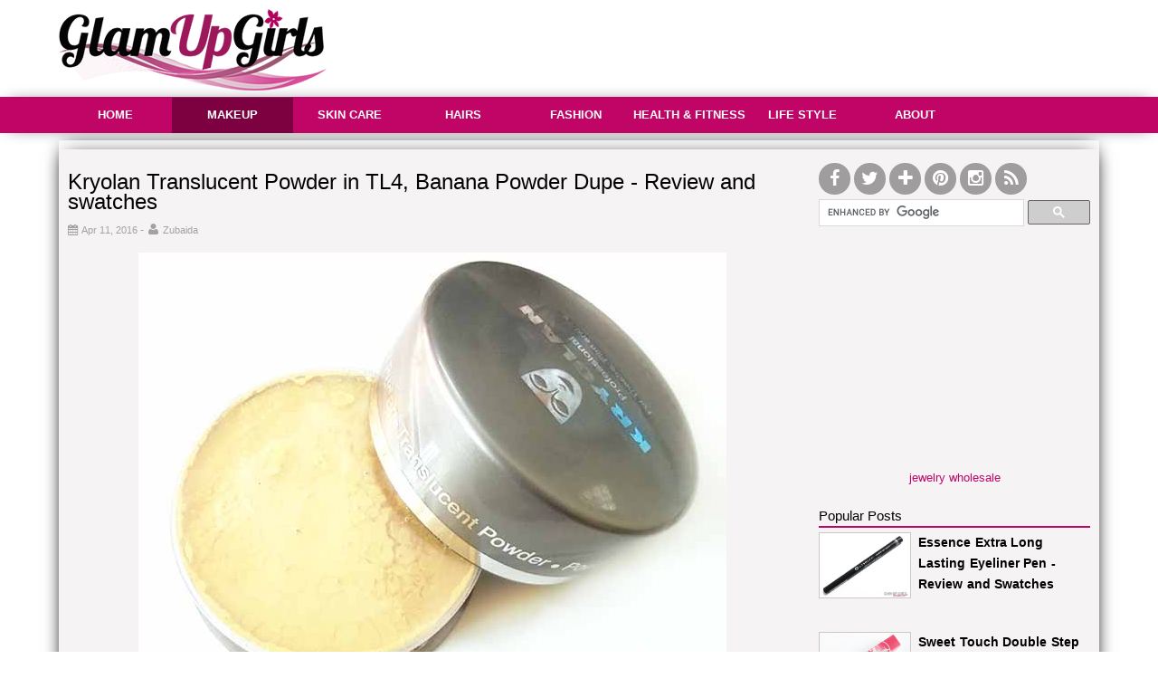

--- FILE ---
content_type: text/html; charset=UTF-8
request_url: https://www.glamupgirls.com/kryolan-translucent-powder-in-tl4-banana-powder-dupe-review.html
body_size: 11467
content:
<!DOCTYPE html>
<html>
<head>
<meta http-equiv="Content-Type" content="text/html; charset=utf-8" />
<meta name="viewport" content="width=device-width; initial-scale=1.0; maximum-scale=1.0; user-scalable=0;"/>
<!--[if lt IE 9]> 
<meta http-equiv="X-UA-Compatible" content="IE=edge,chrome=1">
<![endif]-->

<title>Kryolan Translucent Powder in TL4, Banana Powder Dupe - Review and swatches</title>

<link href="https://www.glamupgirls.com/favicon.ico" type="image/x-icon" rel="icon">
<link href="https://www.glamupgirls.com/favicon.ico" type="image/x-icon" rel="shortcut icon">
<link rel="canonical" href="https://www.glamupgirls.com/kryolan-translucent-powder-in-tl4-banana-powder-dupe-review.html">
<link href="https://www.glamupgirls.com/feeds/feed.xml" title="Kryolan Translucent Powder in TL4, Banana Powder Dupe - Review and swatches" type="application/atom+xml" rel="alternate">

<link rel="publisher" href="https://plus.google.com/+Glamupgirls/posts">

<meta name="description" content="                                                                                                                                                                                    Kryolan Translucent Powder in TL4 is paraben free dupe for Ben Nye Banana powders and it is perfect for highlighting, setting concealers and foundation.                                                                                                                                                                                                                                                                                                                                                                                                                                                                                                                                                                                                                                                                                                                                                                                                                      " />
<meta name="keywords" content="" />
<meta name="alexaVerifyID" content="l5iPOfx5KpiZAbAx68ibaTR8500"/>
<meta name="p:domain_verify" content="d1dc3f09dc312770cd54108f2a7cea2c"/>

<meta itemprop="name" content="Kryolan Translucent Powder in TL4, Banana Powder Dupe - Review and swatches">
<meta itemprop="description" content="                                                                                                                                                                                    Kryolan Translucent Powder in TL4 is paraben free dupe for Ben Nye Banana powders and it is perfect for highlighting, setting concealers and foundation.                                                                                                                                                                                                                                                                                                                                                                                                                                                                                                                                                                                                                                                                                                                                                                                                                      ">
<meta itemprop="image" content="https://www.glamupgirls.com/images/uploads/61f892b818161e704a6b5ae0bf304219.jpg"> 
<meta property="fb:admins" content="1329148505" />

<meta property="fb:app_id" content="1645509819070345" /> 
<meta property="og:type" content="article"/>
<meta property="og:url" content="https://www.glamupgirls.com/kryolan-translucent-powder-in-tl4-banana-powder-dupe-review.html" />
<meta property="og:site_name" content="Glam up Girls"/>
<meta property="og:description" content="                                                                                                                                                                                    Kryolan Translucent Powder in TL4 is paraben free dupe for Ben Nye Banana powders and it is perfect for highlighting, setting concealers and foundation.                                                                                                                                                                                                                                                                                                                                                                                                                                                                                                                                                                                                                                                                                                                                                                                                                      " />
<meta property="og:image" content="https://www.glamupgirls.com/images/uploads/61f892b818161e704a6b5ae0bf304219.jpg" />
<meta property="og:title" content="Kryolan Translucent Powder in TL4, Banana Powder Dupe - Review and swatches" />

<meta name="twitter:creator" data-page-subject="true" content="@GlamUpGirlsPk">
<meta name="twitter:card" content="summary_large_image">
<meta name="twitter:site" content="@GlamUpGirlsPk">
<meta name="twitter:title" content="Kryolan Translucent Powder in TL4, Banana Powder Dupe - Review and swatches">
<meta name="twitter:description" content="                                                                                                                                                                                    Kryolan Translucent Powder in TL4 is paraben free dupe for Ben Nye Banana powders and it is perfect for highlighting, setting concealers and foundation.                                                                                                                                                                                                                                                                                                                                                                                                                                                                                                                                                                                                                                                                                                                                                                                                                      ">
<meta name="twitter:image:src" content="https://www.glamupgirls.com/images/uploads/61f892b818161e704a6b5ae0bf304219.jpg">


<meta name="google-site-verification" content="tO2ZScib4tIB5d1IqApmcNSrXysRWYq0Hp-JUfWpHHA" />
<link rel="stylesheet" href="https://www.glamupgirls.com/css/font-awesome.min.css">
<link rel="stylesheet" href="https://www.glamupgirls.com/css/style.css" type="text/css" />
<link href="https://www.glamupgirls.com/css/meanmenu.css" rel="stylesheet" type="text/css" media="all" />
<link href="https://www.glamupgirls.com/css/style-responsive.css" rel="stylesheet" media="all" />
<!--[if IE 6]>
			<link rel="stylesheet" href="css/ie6.css" type="text/css" />
		<![endif]-->
<!--[if IE 7]>
			<link rel="stylesheet" href="css/ie7.css" type="text/css" />
		<![endif]-->
<script src="https://www.glamupgirls.com/js/jquery.min.js" type="text/javascript"></script>
<script type="text/javascript" src="https://www.glamupgirls.com/js/jquery.meanmenu.min.js"></script>
<script type="text/javascript" src="https://www.glamupgirls.com/js/glam.js"></script>
<script type="application/ld+json">
  {
    "@context": "https://schema.org",
    "@type": "Article",
    "url": "https://www.glamupgirls.com/"
  }
</script>
<script type="application/ld+json">
  {
    "@context": "http://schema.org",
    "@type": "Organization",
    "name": "ACME",
    "url": "http://www.glamupgirls.com/",
    "sameAs": [
      "https://web.facebook.com/glamupgirl/",
      "https://plus.google.com/+Glamupgirls/posts",
      "https://twitter.com/GlamUpGirlsPk"
    ]
  }
</script>
<link rel="stylesheet" type="text/css" href="https://www.glamupgirls.com/css/elastislide.css" />
<link rel="stylesheet" type="text/css" href="https://www.glamupgirls.com/css/custom.css" />
<script src="https://www.glamupgirls.com/js/modernizr.custom.17475.js"></script>
<script type="text/javascript" src="https://www.glamupgirls.com/js/jquerypp.custom.js"></script> 
<script type="text/javascript" src="https://www.glamupgirls.com/js/jquery.elastislide.js"></script>
<script type="text/javascript" 	src="https://www.glamupgirls.com/js/sticky.js"></script>
<script async src="https://pagead2.googlesyndication.com/pagead/js/adsbygoogle.js"></script>
<script>
     (adsbygoogle = window.adsbygoogle || []).push({
          google_ad_client: "ca-pub-6259702146594221",
          enable_page_level_ads: true
     });
</script></head>
<body>
<div id="fb-root"></div>
<script>
  window.fbAsyncInit = function() {
    FB.init({
      appId      : '1645509819070345',
      xfbml      : true,
      version    : 'v2.5'
    });
  };

  (function(d, s, id){
     var js, fjs = d.getElementsByTagName(s)[0];
     if (d.getElementById(id)) {return;}
     js = d.createElement(s); js.id = id;
     js.src = "//connect.facebook.net/en_US/sdk.js";
     fjs.parentNode.insertBefore(js, fjs);
   }(document, 'script', 'facebook-jssdk'));
</script>
 
<header id="header">
  <div class="topwrapper">
    <div class="container">
      <div class="logo"><a class="logo" href="https://www.glamupgirls.com"><img src="https://www.glamupgirls.com/images/2d395218f5f5aa03b34a59671a82c7c7.png" alt=""/></a></div>
      <div class="addhead"><script async src="//pagead2.googlesyndication.com/pagead/js/adsbygoogle.js"></script>
<!-- header banner -->
<ins class="adsbygoogle"
     style="display:inline-block;width:728px;height:90px"
     data-ad-client="ca-pub-6259702146594221"
     data-ad-slot="6173928996"></ins>
<script>
(adsbygoogle = window.adsbygoogle || []).push({});
</script>

<script>var clicky_site_ids = clicky_site_ids || []; clicky_site_ids.push(101268638);</script>
<script async src="//static.getclicky.com/js"></script>
</div>
    </div>
  </div>
  <div id="menu-container">
  <div id="fixnav" class="navwrapper">
    <div class="container">
      <nav id="menu">
        <ul class="menunav">
          <li ><a href="https://www.glamupgirls.com" >HOME</a></li>
                    <li  class="selected" ><a  href="https://www.glamupgirls.com/makeup.html" >
            MAKEUP            </a>
                        <ul>
                                <li><a href="https://www.glamupgirls.com/category/face">
                  FACE                  </a></li>
                                <li><a href="https://www.glamupgirls.com/category/eyes">
                  EYES                  </a></li>
                                <li><a href="https://www.glamupgirls.com/category/lips">
                  LIPS                  </a></li>
                                <li><a href="https://www.glamupgirls.com/category/nails">
                  NAILS                  </a></li>
                                <li><a href="https://www.glamupgirls.com/category/makeup tools">
                  MAKEUP TOOLS                  </a></li>
                              </ul>
                            </li>
                    <li ><a  href="https://www.glamupgirls.com/skincare.html" >
            SKIN CARE            </a>
                        <ul>
                                <li><a href="https://www.glamupgirls.com/category/face care">
                  FACE CARE                  </a></li>
                                <li><a href="https://www.glamupgirls.com/category/body care">
                  BODY CARE                  </a></li>
                                <li><a href="https://www.glamupgirls.com/category/hands & foot">
                  HANDS & FOOT                  </a></li>
                                <li><a href="https://www.glamupgirls.com/category/lip care">
                  LIP CARE                  </a></li>
                                <li><a href="https://www.glamupgirls.com/category/eye care">
                  EYE CARE                  </a></li>
                                <li><a href="https://www.glamupgirls.com/category/tools">
                  TOOLS                  </a></li>
                              </ul>
                            </li>
                    <li ><a  href="https://www.glamupgirls.com/hairs.html" >
            HAIRS            </a>
                          </li>
                    <li ><a  href="https://www.glamupgirls.com/fashion.html" >
            FASHION            </a>
                        <ul>
                                <li><a href="https://www.glamupgirls.com/category/fragrance">
                  FRAGRANCE                  </a></li>
                              </ul>
                            </li>
                    <li ><a  href="https://www.glamupgirls.com/health-fitness.html" >
            HEALTH & FITNESS            </a>
                        <ul>
                                <li><a href="https://www.glamupgirls.com/category/recipes">
                  RECIPES                  </a></li>
                                <li><a href="https://www.glamupgirls.com/category/workouts">
                  WORKOUTS                  </a></li>
                                <li><a href="https://www.glamupgirls.com/category/physical">
                  PHYSICAL                  </a></li>
                                <li><a href="https://www.glamupgirls.com/category/mental">
                  MENTAL                  </a></li>
                              </ul>
                            </li>
                    <li ><a  href="https://www.glamupgirls.com/life-style.html" >
            LIFE STYLE            </a>
                          </li>
                    <li><a href="https://www.glamupgirls.com/about-us.html">ABOUT</a>
           <ul>
              <li><a href="https://www.glamupgirls.com/contact-us.html">CONTACT US</a></li>
              <li><a href="https://www.glamupgirls.com/disclosure-policy.html"> DISCLOUSRE POLICEY</a></li>
              <li><a href="https://www.glamupgirls.com/company-pr.html">COMPANY/PR</a></li>
              <li><a href="https://www.glamupgirls.com/advertise-with-us.html">ADVERTISE</a></li>
              <li><a href="https://www.glamupgirls.com/guest-blogging.html">GUEST BLOGGING</a></li>
        
            </ul>
            </li>
        </ul>
      </nav>
    </div>
  </div>
  </div>
</header><div class="main">
  <div class="wrappernew">
      <div class="wrapper">
    <div class="leftside">
            <div class="blog">
        <div class="postbody" itemscope itemtype="http://schema.org/BlogPosting">
          <div class="titlehead">
            <h1 itemprop="name" style="margin-top:15px">
              Kryolan Translucent Powder in TL4, Banana Powder Dupe - Review and swatches            </h1>
            <div class="stats">
              <div class="date"><i class="fa fa-calendar"></i><span>
                <meta itemprop="datePublished" content="2016-04-11">
                Apr 11, 2016                </span> - <i style="margin-left:2px; font-size:14px;" class="fa fa-user"></i><span > <a class="commentCount" href="https://www.glamupgirls.com/author/zubaida">
                Zubaida                </a> </span></div>
            </div>
          </div>
          <div class="postbodyimg"><img itemprop="image" src="https://www.glamupgirls.com/images/uploads/61f892b818161e704a6b5ae0bf304219.jpg" class="blogimg" alt="Kryolan Translucent Powder in TL4, Banana Powder Dupe - Review and swatches " /></div>
          <div class="postbdytxt" itemprop="articleBody">
            Translucent powders are one important product in makeup routine for so long, specially if you have oily skin or live in environment which is hot most of the year like ours. These powders in pure white color were most famous for setting the make up but the biggest down side of that was giving white cast in flash lights. I do not need to blab over how famous the Ben Nye Banana powder is, as it is savior for warm skin tones for high lighting and setting concealers and foundation but getting your hands on that powder is so difficult particularly in Asia. I was curious to try that and happened to find a best dupe i could have and that is Kryolan Translucent Powder in TL4.
<div><a href="/images/uploads/1189b3b5661d077ee36d52c999e32a5b.jpg"><img class="blogimg" style="display: block; margin-left: auto; margin-right: auto;" src="/images/uploads/1189b3b5661d077ee36d52c999e32a5b.jpg" alt="Kryolan Translucent Powder in TL4 is dupe for  Ben Naye Banana Powder" /></a><strong>Product description</strong></div>
Contains rice starch which assures great absorption and enhances the durability of make-up on the skin. <br />
<div style="text-align: center;"><a href="/images/uploads/4307158f2f05628c6af54ec95f854dd3.jpg"><img class="blogimg" style="display: block; margin-left: auto; margin-right: auto;" src="/images/uploads/4307158f2f05628c6af54ec95f854dd3.jpg" alt="All shades from Kryolan Translucent Powder" width="676" height="306" /></a><em>Shades from Kryolan Translucent Powder range</em></div>
<div style="text-align: center;"><a href="/images/uploads/19110e885fba6816160b13ffe0e44fef.jpg"><img class="blogimg" style="display: block; margin-left: auto; margin-right: auto;" src="/images/uploads/19110e885fba6816160b13ffe0e44fef.jpg" alt="Kryolan Translucent Powder in TL4 is dupe for  Ben Naye Banana Powder" /></a><em>Kryolan Translucent Powder in TL4</em><br /><a href="/images/uploads/66fa40c5e68b59762e287312961467cc.jpg"><img class="blogimg" style="display: block; margin-left: auto; margin-right: auto;" src="/images/uploads/66fa40c5e68b59762e287312961467cc.jpg" alt="Kryolan Translucent Powder in TL4" /></a><em>Kryolan Translucent Powder in TL4</em><br /><a href="/images/uploads/43ea4b140e4a5d8389fc21b7de0a4c26.jpg"><img class="blogimg" src="/images/uploads/43ea4b140e4a5d8389fc21b7de0a4c26.jpg" alt="Kryolan Translucent Powder in TL4 swatch" /></a></div>
<strong>My Thoughts</strong><br />Kryolan brand is also famous for professional makeup for Theater, Film and TV like Ben Nye so you can expect the similarity in quality but good thing is Kryolan one do not have <strong>parabens</strong> like Ben Nye. I cannot compare both products as i do not have the Ben Nye one.<br /><br />This powder comes in typical Kryolan plastic jar which is not sturdy and feels flimsy. The 60g powder is covered with transparent plastic lid with small holes to dispense the product out. At first the holes are also protected by white foil which you need to peel before use. I would suggest be careful while you open the jar and open it on the paper from where you can collect the powder again as it might get messy at first.<br /><br />The powder is very finely mild and have light yellow color which is perfect for warmer skin tone or when you need warm based higlighting. The texture is super soft and blends like a charm. Its silky texture doesn't make skin dry but you better prep you skin before applying it because it might cling to dry patches if you have any. It have Talc so it keeps the skin shine free for longer but i have yet to try it in hot summers so lets hope for the best but my already experience with Kryolan translucent suggests that you only have to touch up for one or two times in whole day on oily skin. The one more good thing about this powder is it provide more natural matte finish then other ones which gives a flat matte finish.<br /><br /><strong>Uses of Yellow translucent powder</strong><br />
<ul>
<li>Use it for setting under eye concealer without creasing</li>
<li>As highlighter on T-zone</li>
<li>Used for baking the face</li>
<li>Neutralize the dark/purple tone</li>
<li>Keep face matte for longer</li>
</ul>
My favorite use for this powder is to set under eye concealer. The yellow color brightens the under eye area beautifully which looks more natural. However use it with light hand and do not layer it up which might give you a cakey look. I prefer the contour brush from Real Technique for this purpose. It does make concealer long lasting and prevent them from creasing. On concealer free days it will diffuse the darkness and brighten up the under eyes. It is also perfect powder to set <a href="/kryolan-tv-paint-stick.html" target="_blank">Kryolan TV paint Stick</a> When you need minimal make up look you can also just dust this powder on face and be ready. <br /> <br />On the other hand it is perfect for baking and highlighting. For highlighting use it under eyes and in the T-zone. For baking apply it heavily under eyes and under the cheek area with beauty blender and do your other makeup. Once you are done with your makeup dust away the excessive powder with big powder brush.<br /><br />Overall if you are looking for yellow color loose powder Kryolan Translucent Powder in TL4 is one great choice if you want paraben free powder.<br /><br /><strong>New Favorite: <a href="/coty-airspun-loose-face-powder-review.html" target="_blank">Coty Airspun Loose Face Powder</a></strong> <br /><br /><strong>In Favor</strong><br />
<ul>
<li>Finely milled texture</li>
<li>Blends smoothly</li>
<li>Perfect setting powder for warm skin tones</li>
<li>Perfect for warm based highlighting</li>
<li>Makes the concealers and foundation long lasting</li>
<li>Prevent the concealers from creasing</li>
<li>Provide more natural matte finish</li>
<li>A little amount is needed</li>
<li>Keep skin shine free for longer</li>
<li>Paraben free unlike Ben Nye</li>
</ul>
<strong>Not in Favor</strong><br />
<ul>
<li>Packaging is not up to mark</li>
<li>Dry skin need to prep properly before application</li>
<li>Expensive</li>
</ul>
<div style="text-align: center;"><strong>My Rating</strong></div>
<div style="text-align: center;"><strong><img src="/images/rating4.png" alt="" width="242" height="94" /></strong></div>
<div style="text-align: center;"><strong>4/5</strong></div>
<a href="https://rstyle.me/+dfccSAQz1yLuiCX3mQNoyQ" rel="nofollow" target="_blank">Kryolan Translucent Powder</a> is priced $15.97 for 60g.          </div>
          <div style="text-align:center"><a href="https://www.pinterest.com/pin/ /" data-pin-do="embedPin"> </a></div>
        </div>
        <div class="sharesocial"> <a class="fa fa-facebook fa-2x" onclick="_gaq.push(['_trackEvent', 'Share Button', 'Facebook']);" target="_blank" href="http://www.facebook.com/sharer/sharer.php?u=https://www.glamupgirls.com/kryolan-translucent-powder-in-tl4-banana-powder-dupe-review.html&title=Kryolan Translucent Powder in TL4, Banana Powder Dupe - Review and swatches"></a> <a class="fa fa-twitter fa-2x" onclick="_gaq.push(['_trackEvent', 'Share Button', 'Twitter']);" target="_blank" href="http://twitter.com/intent/tweet?status=Kryolan Translucent Powder in TL4, Banana Powder Dupe - Review and swatches+https://www.glamupgirls.com/kryolan-translucent-powder-in-tl4-banana-powder-dupe-review.html"> </a> </div>
      </div>
    </div>
    <div class="rightside">
  <div class="sidebar">
    <div class="social">
            <a href="https://www.facebook.com/glamupgirl" title="facebook" target="_blank" class="fa fa-facebook fa-2x"></a>
            <a href="https://twitter.com/GlamUpGirlsPk" title="Twitter" target="_blank" class="fa fa-twitter fa-2x"></a>
            <a href="https://www.bloglovin.com/blog/12793421" title="Bloglovin" target="_blank" class="fa fa-plus fa-2x"></a>
            <a href="https://www.pinterest.com/GlamUpGirl/" title="Pinterest" target="_blank" class="fa fa-pinterest fa-2x"></a>
            <a href="https://instagram.com/glamupgirls" title="Instagram" target="_blank" class="fa fa-instagram fa-2x"></a>
            <a href="https://www.glamupgirls.com/feeds/feed.xml" title="RSS" target="_blank" class="fa fa-rss fa-2x"></a>
          </div>
  </div>
    <div class="googleSearch">
 <script>
  (function() {
    var cx = '000747241123192915946:9n_8fdfo9bc';
    var gcse = document.createElement('script');
    gcse.type = 'text/javascript';
    gcse.async = true;
    gcse.src = (document.location.protocol == 'https:' ? 'https:' : 'http:') +
        '//cse.google.com/cse.js?cx=' + cx;
    var s = document.getElementsByTagName('script')[0];
    s.parentNode.insertBefore(gcse, s);
  })();
</script>
<gcse:searchbox-only></gcse:searchbox-only>
  </div>
  <div class="addblock">
    <div class="postcat">

<script async src="//pagead2.googlesyndication.com/pagead/js/adsbygoogle.js"></script>
<!-- Right-rectangle 300x250 -->
<ins class="adsbygoogle"
     style="display:inline-block;width:300px;height:250px"
     data-ad-client="ca-pub-6259702146594221"
     data-ad-slot="4348785398"></ins>
<script>
(adsbygoogle = window.adsbygoogle || []).push({});
</script>
<br />

<a href="https://www.jewenoir.com">jewelry wholesale</a>
<br />


    </div>
  </div>

 

  <div class="addblock">
    
  </div>
 
 
 
  <div class="sidebar">
    <div class="postimp">
      <h3>Popular Posts</h3>
             <div class="feat">
        <div class="featImg"><img src="https://www.glamupgirls.com/images/uploads/0575a14ef63fdca7df52ea893ec78a84.jpg" alt="Essence Extra Long Lasting Eyeliner Pen - Review and Swatches" class="piccr" /></div>
        <div class="featTitle"><a href="https://www.glamupgirls.com/essence-eyeliner-pen.html">
          Essence Extra Long Lasting Eyeliner Pen - Review and Swatches          </a></div>
      </div>
            <div class="feat">
        <div class="featImg"><img src="https://www.glamupgirls.com/images/uploads/bde66367f3de89ad8da61e5b39328881.jpg" alt="Sweet Touch Double Step Volume Mascara - Review" class="piccr" /></div>
        <div class="featTitle"><a href="https://www.glamupgirls.com/sweet-touch-double-step-volume-mascara-review.html">
          Sweet Touch Double Step Volume Mascara - Review          </a></div>
      </div>
            <div class="feat">
        <div class="featImg"><img src="https://www.glamupgirls.com/images/uploads/5bd5250b7c7b13b9ae9a62b2f241c1e4.jpg" alt="Rimmel Stay Matte Long Lasting Pressed Powder in Transparent - Review" class="piccr" /></div>
        <div class="featTitle"><a href="https://www.glamupgirls.com/rimmel-stay-matte-long-lasting-pressed-powder.html">
          Rimmel Stay Matte Long Lasting Pressed Powder in Transparent - Review          </a></div>
      </div>
            <div class="feat">
        <div class="featImg"><img src="https://www.glamupgirls.com/images/uploads/4c1dac90ff4243263de6506a7e19257c.jpg" alt="Luscious Brow Luxe Designer Pencil in 03 - Review" class="piccr" /></div>
        <div class="featTitle"><a href="https://www.glamupgirls.com/luscious-brow-luxe-designer-pencil-in-03-review.html">
          Luscious Brow Luxe Designer Pencil in 03 - Review          </a></div>
      </div>
            <div class="feat">
        <div class="featImg"><img src="https://www.glamupgirls.com/images/uploads/44f447743db0bb08349318955e98f8b2.jpg" alt="BH Cosmetics Spotlight Highlight Palette - Review and Swatches" class="piccr" /></div>
        <div class="featTitle"><a href="https://www.glamupgirls.com/bh-cosmetics-spotlight-highlight-palette-review-swatches.html">
          BH Cosmetics Spotlight Highlight Palette - Review and Swatches          </a></div>
      </div>
            <div class="feat">
        <div class="featImg"><img src="https://www.glamupgirls.com/images/uploads/b46dbb992763522e757a6acd75acb0d6.jpg" alt="Wella Pro Series Moisture Shampoo and Conditioner - Review" class="piccr" /></div>
        <div class="featTitle"><a href="https://www.glamupgirls.com/wella-pro-series-moisture-shampoo-conditioner-review.html">
          Wella Pro Series Moisture Shampoo and Conditioner - Review          </a></div>
      </div>
            <div class="feat">
        <div class="featImg"><img src="https://www.glamupgirls.com/images/uploads/460586926181f6d4d5152ad300d968a9.jpg" alt="Pantene Pro-V Coloured Hair Instant Protection and Shine Spray - Review" class="piccr" /></div>
        <div class="featTitle"><a href="https://www.glamupgirls.com/pantene-pro-v-coloured-hair-instant-protection-and-shine-spray.html">
          Pantene Pro-V Coloured Hair Instant Protection and Shine Spray - Review          </a></div>
      </div>
            <div class="feat">
        <div class="featImg"><img src="https://www.glamupgirls.com/images/uploads/c783a5682f9b0b7dd7b2228b546ca744.jpg" alt="ColourPop Alexis Ren Pressed Powder Face Duo in Topaz - Review and Swatches" class="piccr" /></div>
        <div class="featTitle"><a href="https://www.glamupgirls.com/colourpop-alexis-ren-pressed-powder-face-duo-in-topaz-review-swatches.html">
          ColourPop Alexis Ren Pressed Powder Face Duo in Topaz - Review and Swatches          </a></div>
      </div>
            <div class="feat">
        <div class="featImg"><img src="https://www.glamupgirls.com/images/uploads/c98886a5d174974abe8f47beb274cf41.jpg" alt="Kiko Milano Water Eyeshadow in 208, 215 and 218 - Review and Swatches" class="piccr" /></div>
        <div class="featTitle"><a href="https://www.glamupgirls.com/kiko-milano-water-eyeshadow-in-208-215-218-review-swatches.html">
          Kiko Milano Water Eyeshadow in 208, 215 and 218 - Review and Swatches          </a></div>
      </div>
            <div class="feat">
        <div class="featImg"><img src="https://www.glamupgirls.com/images/uploads/4e02dd51beb5c41cb2f7c4355e01d8c8.jpg" alt="Milani Gilded Desires Eye and Face Palette - Review and Swatches" class="piccr" /></div>
        <div class="featTitle"><a href="https://www.glamupgirls.com/milani-gilded-desires-eye-and-face-palette-review-and-swatches.html">
          Milani Gilded Desires Eye and Face Palette - Review and Swatches          </a></div>
      </div>
            <div class="feat">
        <div class="featImg"><img src="https://www.glamupgirls.com/images/uploads/0d69aa98eb6db7d4bce9d44b72fcfa6c.jpg" alt="Milani Conceal + Perfect 2-In-1 Foundation + Concealer - Review and Swatches" class="piccr" /></div>
        <div class="featTitle"><a href="https://www.glamupgirls.com/milani-conceal-perfect-2-in-1-foundation-concealer-review-swatches.html">
          Milani Conceal + Perfect 2-In-1 Foundation + Concealer - Review and Swatches          </a></div>
      </div>
            <div class="feat">
        <div class="featImg"><img src="https://www.glamupgirls.com/images/uploads/c6af48c661f47b8f4ea9fdf386166222.jpg" alt="Laneige Water Sleeping Mask and Lip Sleeping Mask - Review" class="piccr" /></div>
        <div class="featTitle"><a href="https://www.glamupgirls.com/laneige-water-sleeping-mask-lip-sleeping-mask-review.html">
          Laneige Water Sleeping Mask and Lip Sleeping Mask - Review          </a></div>
      </div>
            <div class="feat">
        <div class="featImg"><img src="https://www.glamupgirls.com/images/uploads/6ec3e444f53e36b32fa9092bac1f769e.jpg" alt="Essence Eye and Face Palette in Glow For It - Review and Swatches" class="piccr" /></div>
        <div class="featTitle"><a href="https://www.glamupgirls.com/essence-eye-and-face-palette-in-glow-for-it-review-swatches.html">
          Essence Eye and Face Palette in Glow For It - Review and Swatches          </a></div>
      </div>
            <div class="feat">
        <div class="featImg"><img src="https://www.glamupgirls.com/images/uploads/5cf743072861d11723fc8dbd33e66c7d.jpg" alt="Hollywood Style Extreme Dry Skin Toner - Review" class="piccr" /></div>
        <div class="featTitle"><a href="https://www.glamupgirls.com/hollywood-style-extreme-dry-skin-toner-review.html">
          Hollywood Style Extreme Dry Skin Toner - Review          </a></div>
      </div>
            <div class="feat">
        <div class="featImg"><img src="https://www.glamupgirls.com/images/uploads/fce580554eb1cc69f4686b1a79031c69.jpg" alt="Makeup Revolution Protection Palette in Light/Medium - Review and Swatches" class="piccr" /></div>
        <div class="featTitle"><a href="https://www.glamupgirls.com/makeup-revolution-protection-palette-in-light/medium.html">
          Makeup Revolution Protection Palette in Light/Medium - Review and Swatches          </a></div>
      </div>
            
    </div>

  </div>

  <div class="addblock">
    <div class="postcat">
      <!--  

<a target="_blank"  title="Stylish prom dresses collection" href=" " ><img alt="Check out latest prom dresses on Sherry.london" src="http://www.sherry.london/images/blog/sherry-london-2017.jpg"></a> -->





      <script async src="//pagead2.googlesyndication.com/pagead/js/adsbygoogle.js"></script>
<!-- Large Skyscrapper -->
<ins class="adsbygoogle"
     style="display:inline-block;width:300px;height:600px"
     data-ad-client="ca-pub-6259702146594221"
     data-ad-slot="7790990194"></ins>
<script>
(adsbygoogle = window.adsbygoogle || []).push({});
</script> 

<!-- <script type="text/javascript">
	atOptions = {
		'key' : 'ff4393be5d940e61c0de6d8567c1e333',
		'format' : 'iframe',
		'height' : 600,
		'width' : 160,
		'params' : {}
	};
	document.write('<scr' + 'ipt type="text/javascript" src="http' + (location.protocol === 'https:' ? 's' : '') + '://www.hiprofitnetworks.com/ff4393be5d940e61c0de6d8567c1e333/invoke.js"></scr' + 'ipt>');
</script>-->

<!--
<a target="_blank" href="https://www.dresshead.com/c/lingerie/ "><img  src="/images/uploads/17044d1f532e326b2f677330724eab6b.jpg" width="250px" alt="" /></a>

<a href="http://wishtrend.com/?a_aid=zubaida&a_aid=zubaida&a_bid=083587d2" rel="nofollow" target="_blank"><img src="//affiliate.wishtrend.com/accounts/default1/vubqo7yu/083587d2.jpg" alt="" title="" width="200" height="300" /></a><img style="border:0" src="http://affiliate.wishtrend.com/scripts/vuiqo7yu?a_aid=zubaida&a_bid=083587d2" width="1" height="1" alt="" />-->    </div>
    <div class="pageviews">
      <!--
<div class"endo">
<style>.form-container{font-family:Inter,sans-serif;box-sizing:border-box;max-width:450px;border-radius:7px;padding:4rem 0;margin:0 auto} .form-header .logo{max-width:100%; max-height:300px} form{margin-top:10px;margin-bottom:40px}.form-group{padding:11px 0}.form-group h1,.form-group h2,.form-group h3{color:#4a4a4a;font-weight:500;margin:0}.form-group label{color:#4a4a4a;font-size:15px;display:block;margin-bottom:4px}.form-group>p{color:#4a4a4a;font-size:15px;margin:0}.form-group input[type=date],.form-group input[type=datetime-local],.form-group input[type=email],.form-group input[type=number],.form-group input[type=text],.form-group select{border:1px solid #4a4a4a;box-shadow:inset 0 1px 1px #e2e2e2;padding:.4rem .65rem;width:100%;font-size:15px;border-radius:4px;box-sizing:border-box}.form-group input[type=date]:focus,.form-group input[type=datetime-local]:focus,.form-group input[type=email]:focus,.form-group input[type=number]:focus,.form-group input[type=text]:focus,.form-group select:focus{outline:0}.form-group input[type=date]::placeholder,.form-group input[type=datetime-local]::placeholder,.form-group input[type=email]::placeholder,.form-group input[type=number]::placeholder,.form-group input[type=text]::placeholder,.form-group select::placeholder{font-style:italic}.form-group input[type=date],.form-group input[type=datetime-local]{padding:.25rem .6rem}.form-group select{height:2.05rem;width:100%;background-color:transparent;cursor:pointer}.form-group button{margin-top:10px;background-color:#4a4a4a;font-weight:500;font-size:15px;color:#fff;padding:.85rem;min-width:9rem;border-radius:5px;border:none;cursor:pointer}.form-group button:focus{outline:0}.fb-text input[type=checkbox]{margin-right:12px;font-size:3em;margin-left:0;margin-top:.5rem;margin-bottom:5px}.checkbox-group,.radio-group{margin-top:.8em}.fb-checkbox,.fb-radio{margin-bottom:10px}.fb-checkbox input[type=checkbox],.fb-checkbox input[type=radio],.fb-radio input[type=checkbox],.fb-radio input[type=radio]{margin-right:12px;font-size:3em;margin-left:0;margin-top:0}.fb-checkbox label,.fb-radio label{display:inline-block;margin:0}.fb-checkbox:first-child,.fb-radio:first-child{margin-top:10px}.fb-checkbox:last-child,.fb-radio:last-child{margin-bottom:3px}</style>
<div class="form-container">
	<div class="form-header">
		<img class="logo" src="https://s3.amazonaws.com/cm-persona-data-prod/oneXImg_1340386_logo.png" onerror="this.style.display="none"">
	</div>
	<form novalidate="" accept-charset="UTF-8" method="post" action="https://link.mail.tailwindapp.com/ngs/1340386/D5M97MNOPOEzdzxhjqST/embedded">
		<div class="form-group fb-header">
			<h1>Subscribe</h1>
		</div>
		<div class="form-group fb-text">
			<label>Email</label>
			<input type="email" name="email">
		</div>
		<div class="form-group fb-button">
			<button type="submit">Subscribe</button>
		</div>
	</form>
</div>

</div>-->

    </div>
  </div>
</div>
  </div>
         <div class="post4sec" style="padding: 10px;">
          <div class="postmain" style="border: 1px solid #d0cdcd; margin: 10px 5px 20px 5px"> <a href="https://www.glamupgirls.com/eyelash-lamination-lash-lift-service-in-dubai-lasting-beauty-and-care.html">
        <div class="blogImgnew"><img src="https://www.glamupgirls.com/images/uploads/1dc108dd85a91e19329a3a8d1702e3e2.jpg 
" alt="Eyelash Lamination: Lash Lift Service in Dubai - Lasting Beauty and Care" width="125px" ></div>
        </a>
        <div class="titlehead">
                                  <div  class="catspan"><a href="https://www.glamupgirls.com/category/makeup" >
                  MAKEUP                  </a></div>
                                  <h2 itemprop="name"><a href="https://www.glamupgirls.com/eyelash-lamination-lash-lift-service-in-dubai-lasting-beauty-and-care.html">
                  Eyelash Lamination: Lash Lift Service in Dubai - Lasting Beauty and Care                  </a></h2>
                <div class="postdetail">
                  <p itemprop="description">
                    Eyelash lamination, commonly known as a lash lift, is a popular beauty treatment that enhances th...                  </p>
                </div>
              </div>
      </div>
            <div class="postmain" style="border: 1px solid #d0cdcd; margin: 10px 5px 20px 5px"> <a href="https://www.glamupgirls.com/top-10-makeup-products.html">
        <div class="blogImgnew"><img src="https://www.glamupgirls.com/images/uploads/94a4d76ae7813966218fcf6a7c4b7d5d.jpg 
" alt="10 Best Makeup Products of 2024 After Trying Tons of Them" width="125px" ></div>
        </a>
        <div class="titlehead">
                                  <div  class="catspan"><a href="https://www.glamupgirls.com/category/makeup" >
                  MAKEUP                  </a></div>
                                  <h2 itemprop="name"><a href="https://www.glamupgirls.com/top-10-makeup-products.html">
                  10 Best Makeup Products of 2024 After Trying Tons of Them                  </a></h2>
                <div class="postdetail">
                  <p itemprop="description">
                    I have tried so many makeup products over the years and some have remained my favorite for so long.                  </p>
                </div>
              </div>
      </div>
            <div class="postmain" style="border: 1px solid #d0cdcd; margin: 10px 5px 20px 5px"> <a href="https://www.glamupgirls.com/elevate-your-lash-game-with-lash-flashs-dark-chocolate-eyelashes.html">
        <div class="blogImgnew"><img src="https://www.glamupgirls.com/images/uploads/54e1d687d475fe09edcb602ddb2fb987.jpg 
" alt="Elevate Your Lash Game with Lash Flash’s Dark Chocolate Eyelashes " width="125px" ></div>
        </a>
        <div class="titlehead">
                                  <div  class="catspan"><a href="https://www.glamupgirls.com/category/makeup" >
                  MAKEUP                  </a></div>
                                  <h2 itemprop="name"><a href="https://www.glamupgirls.com/elevate-your-lash-game-with-lash-flashs-dark-chocolate-eyelashes.html">
                  Elevate Your Lash Game with Lash Flash’s Dark Chocolate Eyelashes                   </a></h2>
                <div class="postdetail">
                  <p itemprop="description">
                    Eyelash extensions have become an essential beauty trend, and finding the right lash type to comp...                  </p>
                </div>
              </div>
      </div>
            <div class="postmain" style="border: 1px solid #d0cdcd; margin: 10px 5px 20px 5px"> <a href="https://www.glamupgirls.com/why-lash-flashs-more-28-lines-brunette-eyelashes-are-a-top-choice.html">
        <div class="blogImgnew"><img src="https://www.glamupgirls.com/images/uploads/5d01a2014d61e87abd5a8fc7a066953e.jpg 
" alt="Why Lash Flash’s More 28 Lines Brunette Eyelashes Are a Top Choice " width="125px" ></div>
        </a>
        <div class="titlehead">
                                  <div  class="catspan"><a href="https://www.glamupgirls.com/category/makeup" >
                  MAKEUP                  </a></div>
                                  <h2 itemprop="name"><a href="https://www.glamupgirls.com/why-lash-flashs-more-28-lines-brunette-eyelashes-are-a-top-choice.html">
                  Why Lash Flash’s More 28 Lines Brunette Eyelashes Are a Top Choice                   </a></h2>
                <div class="postdetail">
                  <p itemprop="description">
                    In the world of eyelash extensions, finding high-quality, versatile lashes is essential for creat...                  </p>
                </div>
              </div>
      </div>
            <div class="postmain" style="border: 1px solid #d0cdcd; margin: 10px 5px 20px 5px"> <a href="https://www.glamupgirls.com/natasha-denona-i-need-a-nude-eyeshadow-palette-review-swatches.html">
        <div class="blogImgnew"><img src="https://www.glamupgirls.com/images/uploads/9344bd2d3bc82f25968732a13a2bbf6a.jpg 
" alt="Natasha Denona I Need a Nude Eyeshadow Palette - Review and Swatches" width="125px" ></div>
        </a>
        <div class="titlehead">
                                  <div  class="catspan"><a href="https://www.glamupgirls.com/category/makeup" >
                  MAKEUP                  </a></div>
                                  <h2 itemprop="name"><a href="https://www.glamupgirls.com/natasha-denona-i-need-a-nude-eyeshadow-palette-review-swatches.html">
                  Natasha Denona I Need a Nude Eyeshadow Palette - Review and Swatches                  </a></h2>
                <div class="postdetail">
                  <p itemprop="description">
                    When it comes to creating luxurious, high-quality eyeshadow palettes,                   </p>
                </div>
              </div>
      </div>
            <div class="postmain" style="border: 1px solid #d0cdcd; margin: 10px 5px 20px 5px"> <a href="https://www.glamupgirls.com/experimenting-with-unique-eye-makeup-styles-using-kajal.html">
        <div class="blogImgnew"><img src="https://www.glamupgirls.com/images/uploads/992d9dd3b738b5173f16d3c26e150dce.jpg 
" alt="Experimenting with Unique Eye Makeup Styles Using Kajal" width="125px" ></div>
        </a>
        <div class="titlehead">
                                  <div  class="catspan"><a href="https://www.glamupgirls.com/category/makeup" >
                  MAKEUP                  </a></div>
                                  <h2 itemprop="name"><a href="https://www.glamupgirls.com/experimenting-with-unique-eye-makeup-styles-using-kajal.html">
                  Experimenting with Unique Eye Makeup Styles Using Kajal                  </a></h2>
                <div class="postdetail">
                  <p itemprop="description">
                    Your regular kajal in the bag can do much more than just a stroke of kajal that you wear every ti...                  </p>
                </div>
              </div>
      </div>
            <div class="postmain" style="border: 1px solid #d0cdcd; margin: 10px 5px 20px 5px"> <a href="https://www.glamupgirls.com/valentines-day-makeup-looks-to-steal-hearts/">
        <div class="blogImgnew"><img src="https://www.glamupgirls.com/images/uploads/5d663cd240ba3c95a6d354860e2a6e33.jpg 
" alt="5 Valentine's Day Makeup Looks to Steal Hearts" width="125px" ></div>
        </a>
        <div class="titlehead">
                                  <div  class="catspan"><a href="https://www.glamupgirls.com/category/makeup" >
                  MAKEUP                  </a></div>
                                  <h2 itemprop="name"><a href="https://www.glamupgirls.com/valentines-day-makeup-looks-to-steal-hearts/">
                  5 Valentine's Day Makeup Looks to Steal Hearts                  </a></h2>
                <div class="postdetail">
                  <p itemprop="description">
                    Valentine's Day is the perfect excuse to get dolled up and showcase your inner romantic.                   </p>
                </div>
              </div>
      </div>
            <div class="postmain" style="border: 1px solid #d0cdcd; margin: 10px 5px 20px 5px"> <a href="https://www.glamupgirls.com/latest-and-easy-valentines-nail-ideas/">
        <div class="blogImgnew"><img src="https://www.glamupgirls.com/images/uploads/d7c1cef2ebcbb60aa5d2a90169a536d1.jpg 
" alt="Valentine Nail Ideas for 2024" width="125px" ></div>
        </a>
        <div class="titlehead">
                                  <div  class="catspan"><a href="https://www.glamupgirls.com/category/makeup" >
                  MAKEUP                  </a></div>
                                  <h2 itemprop="name"><a href="https://www.glamupgirls.com/latest-and-easy-valentines-nail-ideas/">
                  Valentine Nail Ideas for 2024                  </a></h2>
                <div class="postdetail">
                  <p itemprop="description">
                    Love is in the air, and what better way to celebrate Valentine's Day than by pampering yourself w...                  </p>
                </div>
              </div>
      </div>
            <div class="postmain" style="border: 1px solid #d0cdcd; margin: 10px 5px 20px 5px"> <a href="https://www.glamupgirls.com/30-nail-art-ideas-to-get-you-in-the-blue-nail-trend-this-year/">
        <div class="blogImgnew"><img src="https://www.glamupgirls.com/images/uploads/b4ca6aeb88b69d509761104c4d281bcc.jpg 
" alt="37 Blue Nail Art Ideas to Get You in Trend This year" width="125px" ></div>
        </a>
        <div class="titlehead">
                                  <div  class="catspan"><a href="https://www.glamupgirls.com/category/makeup" >
                  MAKEUP                  </a></div>
                                  <h2 itemprop="name"><a href="https://www.glamupgirls.com/30-nail-art-ideas-to-get-you-in-the-blue-nail-trend-this-year/">
                  37 Blue Nail Art Ideas to Get You in Trend This year                  </a></h2>
                <div class="postdetail">
                  <p itemprop="description">
                    This year in the sea of nail art, one hue is going to trend as the reigning star, captivating the...                  </p>
                </div>
              </div>
      </div>
            <div class="postmain" style="border: 1px solid #d0cdcd; margin: 10px 5px 20px 5px"> <a href="https://www.glamupgirls.com/huda-beauty-pretty-grunge-eyeshadow-palette-review/">
        <div class="blogImgnew"><img src="https://www.glamupgirls.com/images/uploads/e081e799576d4b8bde6b95e0da81a8cd.jpg 
" alt="Huda Beauty Pretty Grunge Eyeshadow Palette - Review" width="125px" ></div>
        </a>
        <div class="titlehead">
                                  <div  class="catspan"><a href="https://www.glamupgirls.com/category/makeup" >
                  MAKEUP                  </a></div>
                                  <h2 itemprop="name"><a href="https://www.glamupgirls.com/huda-beauty-pretty-grunge-eyeshadow-palette-review/">
                  Huda Beauty Pretty Grunge Eyeshadow Palette - Review                  </a></h2>
                <div class="postdetail">
                  <p itemprop="description">
                    Today I am sharing my thoughts on the Huda Beauty Pretty Grunge eyeshadow palette. It looks like ...                  </p>
                </div>
              </div>
      </div>
            <div class="postmain" style="border: 1px solid #d0cdcd; margin: 10px 5px 20px 5px"> <a href="https://www.glamupgirls.com/how-to-achieve-latte-makeup-look-tutorial-makeup-recommendations/">
        <div class="blogImgnew"><img src="https://www.glamupgirls.com/images/uploads/2ec9e058835e2919c378554fa396574c.jpg 
" alt="Step by Step Latte Makeup Look - Tutorial and Makeup Recommendations" width="125px" ></div>
        </a>
        <div class="titlehead">
                                  <div  class="catspan"><a href="https://www.glamupgirls.com/category/makeup" >
                  MAKEUP                  </a></div>
                                  <h2 itemprop="name"><a href="https://www.glamupgirls.com/how-to-achieve-latte-makeup-look-tutorial-makeup-recommendations/">
                  Step by Step Latte Makeup Look - Tutorial and Makeup Recommendations                  </a></h2>
                <div class="postdetail">
                  <p itemprop="description">
                    Warm, cozy, and utterly chic, the latte-inspired makeup look combines creamy tones with a subtle ...                  </p>
                </div>
              </div>
      </div>
            <div class="postmain" style="border: 1px solid #d0cdcd; margin: 10px 5px 20px 5px"> <a href="https://www.glamupgirls.com/best-cushion-foundations-to-achieve-natural-yet-flawless-looking-skin/">
        <div class="blogImgnew"><img src="https://www.glamupgirls.com/images/uploads/58c84ec504b136d6f1378d840259eba9.jpg 
" alt="Best Cushion Foundations to Achieve Natural Yet Flawless Looking Skin" width="125px" ></div>
        </a>
        <div class="titlehead">
                                  <div  class="catspan"><a href="https://www.glamupgirls.com/category/makeup" >
                  MAKEUP                  </a></div>
                                  <h2 itemprop="name"><a href="https://www.glamupgirls.com/best-cushion-foundations-to-achieve-natural-yet-flawless-looking-skin/">
                  Best Cushion Foundations to Achieve Natural Yet Flawless Looking Skin                  </a></h2>
                <div class="postdetail">
                  <p itemprop="description">
                    When choosing for foundation or base makeup, cushion foundations have emerged as a game-changer.                   </p>
                </div>
              </div>
      </div>
            <div class="postmain" style="border: 1px solid #d0cdcd; margin: 10px 5px 20px 5px"> <a href="https://www.glamupgirls.com/fall-lip-colors-for-different-skin-tone/">
        <div class="blogImgnew"><img src="https://www.glamupgirls.com/images/uploads/dda152e9d209fd0a33bc90451ee032d2.jpg 
" alt="Best Fall Lip Colors for Different Skin Tones" width="125px" ></div>
        </a>
        <div class="titlehead">
                                  <div  class="catspan"><a href="https://www.glamupgirls.com/category/makeup" >
                  MAKEUP                  </a></div>
                                  <h2 itemprop="name"><a href="https://www.glamupgirls.com/fall-lip-colors-for-different-skin-tone/">
                  Best Fall Lip Colors for Different Skin Tones                  </a></h2>
                <div class="postdetail">
                  <p itemprop="description">
                    As autumn arrives, the changing leaves aren't the only things embracing a new palette.                  </p>
                </div>
              </div>
      </div>
            <div class="postmain" style="border: 1px solid #d0cdcd; margin: 10px 5px 20px 5px"> <a href="https://www.glamupgirls.com/colourpop-1111-eyeshadow-palette-review-swatches/">
        <div class="blogImgnew"><img src="https://www.glamupgirls.com/images/uploads/0dea392b48d3750589ddfaad4f72c43d.jpg 
" alt="ColourPop 11:11 Eyeshadow Palette - Review and Swatches" width="125px" ></div>
        </a>
        <div class="titlehead">
                                  <div  class="catspan"><a href="https://www.glamupgirls.com/category/makeup" >
                  MAKEUP                  </a></div>
                                  <h2 itemprop="name"><a href="https://www.glamupgirls.com/colourpop-1111-eyeshadow-palette-review-swatches/">
                  ColourPop 11:11 Eyeshadow Palette - Review and Swatches                  </a></h2>
                <div class="postdetail">
                  <p itemprop="description">
                    Today we are sharing the ColourPop 11:11 eyeshadow palette, a new addition to their huge makeup l...                  </p>
                </div>
              </div>
      </div>
            <div class="postmain" style="border: 1px solid #d0cdcd; margin: 10px 5px 20px 5px"> <a href="https://www.glamupgirls.com/rubber-base-gel-ultimate-solution-for-long-lasting-manicures.html">
        <div class="blogImgnew"><img src="https://www.glamupgirls.com/images/uploads/c2df6ef0eb67bec19ffb14ca71903fc2.jpg 
" alt="Rubber Base Gel Ultimate Solution for Long-Lasting Manicures" width="125px" ></div>
        </a>
        <div class="titlehead">
                                  <div  class="catspan"><a href="https://www.glamupgirls.com/category/makeup" >
                  MAKEUP                  </a></div>
                                  <h2 itemprop="name"><a href="https://www.glamupgirls.com/rubber-base-gel-ultimate-solution-for-long-lasting-manicures.html">
                  Rubber Base Gel Ultimate Solution for Long-Lasting Manicures                  </a></h2>
                <div class="postdetail">
                  <p itemprop="description">
                    If you're seeking a nail solution that combines durability, flexibility, and a flawless finish, t...                  </p>
                </div>
              </div>
      </div>
            <div class="postmain" style="border: 1px solid #d0cdcd; margin: 10px 5px 20px 5px"> <a href="https://www.glamupgirls.com/10-minute-flawless-foundation-application-tips-tutorial.html">
        <div class="blogImgnew"><img src="https://www.glamupgirls.com/images/uploads/63cbbde84ddcf9fb1756854d46a61b01.jpg 
" alt="10-Minute Flawless Foundation Application - Tips and Tutorial" width="125px" ></div>
        </a>
        <div class="titlehead">
                                  <div  class="catspan"><a href="https://www.glamupgirls.com/category/makeup" >
                  MAKEUP                  </a></div>
                                  <h2 itemprop="name"><a href="https://www.glamupgirls.com/10-minute-flawless-foundation-application-tips-tutorial.html">
                  10-Minute Flawless Foundation Application - Tips and Tutorial                  </a></h2>
                <div class="postdetail">
                  <p itemprop="description">
                    The key to an even, flawless foundation is good skin. If you don’t take care of your skin, make-u...                  </p>
                </div>
              </div>
      </div>
            <div class="postmain" style="border: 1px solid #d0cdcd; margin: 10px 5px 20px 5px"> <a href="https://www.glamupgirls.com/why-you-must-use-tinted-serums-in-fall.html">
        <div class="blogImgnew"><img src="https://www.glamupgirls.com/images/uploads/b3a9dabcf099b8e6e74e2e55d375d556.jpg 
" alt="Why Tinted Serums are Best Option in Fall For Radiant Complexion" width="125px" ></div>
        </a>
        <div class="titlehead">
                                  <div  class="catspan"><a href="https://www.glamupgirls.com/category/makeup" >
                  MAKEUP                  </a></div>
                                  <h2 itemprop="name"><a href="https://www.glamupgirls.com/why-you-must-use-tinted-serums-in-fall.html">
                  Why Tinted Serums are Best Option in Fall For Radiant Complexion                  </a></h2>
                <div class="postdetail">
                  <p itemprop="description">
                    As the leaves change and temperatures drop, it's not just your wardrobe that needs a seasonal upd...                  </p>
                </div>
              </div>
      </div>
            <div class="postmain" style="border: 1px solid #d0cdcd; margin: 10px 5px 20px 5px"> <a href="https://www.glamupgirls.com/6-makeup-products-to-make-your-eyebrows-look-fuller.html">
        <div class="blogImgnew"><img src="https://www.glamupgirls.com/images/uploads/48214b2b4cc6a54adbf885b2e6ecd482.jpg 
" alt="6 Makeup Products to Make Your Eyebrows Look Fuller " width="125px" ></div>
        </a>
        <div class="titlehead">
                                  <div  class="catspan"><a href="https://www.glamupgirls.com/category/makeup" >
                  MAKEUP                  </a></div>
                                  <h2 itemprop="name"><a href="https://www.glamupgirls.com/6-makeup-products-to-make-your-eyebrows-look-fuller.html">
                  6 Makeup Products to Make Your Eyebrows Look Fuller                   </a></h2>
                <div class="postdetail">
                  <p itemprop="description">
                    Eyebrows plays important role in your overall look. Properly groomed eyebrows can instantly make ...                  </p>
                </div>
              </div>
      </div>
            <div class="postmain" style="border: 1px solid #d0cdcd; margin: 10px 5px 20px 5px"> <a href="https://www.glamupgirls.com/12-spooky-and-stylish-halloween-nail-art-ideas.html">
        <div class="blogImgnew"><img src="https://www.glamupgirls.com/images/uploads/b015067919d64e8a94864a6f9c4bff5b.jpg 
" alt="12 Spooky and Stylish Halloween Nail Art Ideas" width="125px" ></div>
        </a>
        <div class="titlehead">
                                  <div  class="catspan"><a href="https://www.glamupgirls.com/category/makeup" >
                  MAKEUP                  </a></div>
                                  <h2 itemprop="name"><a href="https://www.glamupgirls.com/12-spooky-and-stylish-halloween-nail-art-ideas.html">
                  12 Spooky and Stylish Halloween Nail Art Ideas                  </a></h2>
                <div class="postdetail">
                  <p itemprop="description">
                    Halloween is the perfect time to get creative with your nail art. Whether you're heading to a cos...                  </p>
                </div>
              </div>
      </div>
            <div class="postmain" style="border: 1px solid #d0cdcd; margin: 10px 5px 20px 5px"> <a href="https://www.glamupgirls.com/minimal-nail-art-ideas-which-are-easy-to-create-at-home.html">
        <div class="blogImgnew"><img src="https://www.glamupgirls.com/images/uploads/7dee2e254be2e05cdf7ffe2feeedf7d6.jpg 
" alt="11 Minimal Nail Art Ideas That are Easy to Create at Home" width="125px" ></div>
        </a>
        <div class="titlehead">
                                  <div  class="catspan"><a href="https://www.glamupgirls.com/category/makeup" >
                  MAKEUP                  </a></div>
                                  <h2 itemprop="name"><a href="https://www.glamupgirls.com/minimal-nail-art-ideas-which-are-easy-to-create-at-home.html">
                  11 Minimal Nail Art Ideas That are Easy to Create at Home                  </a></h2>
                <div class="postdetail">
                  <p itemprop="description">
                    Minimal nail art is a popular trend that focuses on simplicity and clean lines, allowing your nai...                  </p>
                </div>
              </div>
      </div>
          </div>
        </div>
</div>

<footer id="footer">
  <div class="container1">
    <div class="footerblock">
          <div class="footsub">
      <div class="linkslist">
                     <a href="https://www.glamupgirls.com/makeup.html"> MAKEUP</a>
        
                    <a href="https://www.glamupgirls.com/skincare.html"> SKIN CARE</a>
        
                    <a href="https://www.glamupgirls.com/hairs.html"> HAIRS</a>
        
                    <a href="https://www.glamupgirls.com/fashion.html"> FASHION</a>
        
                    <a href="https://www.glamupgirls.com/health-fitness.html"> HEALTH & FITNESS</a>
        
                    <a href="https://www.glamupgirls.com/life-style.html"> LIFE STYLE</a>
        
                    </div>
     </div>
        <div class="footsub">
       <div class="footer-links">
          <div class="linkslist">
          <a href="https://www.glamupgirls.com/about-us.html">About Us</a>
          <a href="https://www.glamupgirls.com/contact-us.html">Contact Us</a>
          <a href="https://www.glamupgirls.com/disclosure-policy.html">Disclousre Policy</a>
          <a href="https://www.glamupgirls.com/advertise-with-us.html">Advertise With US</a>
          </div>
        </div>
        </div>
      
     <div class="footsub">
          <div class="social">
            <a href="https://www.facebook.com/glamupgirl" title="facebook" target="_blank" class="fa fa-facebook fa-2x"></a>
            <a href="https://twitter.com/GlamUpGirlsPk" title="Twitter" target="_blank" class="fa fa-twitter fa-2x"></a>
            <a href="https://www.bloglovin.com/blog/12793421" title="Bloglovin" target="_blank" class="fa fa-plus fa-2x"></a>
            <a href="https://www.pinterest.com/GlamUpGirl/" title="Pinterest" target="_blank" class="fa fa-pinterest fa-2x"></a>
            <a href="https://instagram.com/glamupgirls" title="Instagram" target="_blank" class="fa fa-instagram fa-2x"></a>
            <a href="https://www.glamupgirls.com/feeds/feed.xml" title="RSS" target="_blank" class="fa fa-rss fa-2x"></a>
          </div>
        <div class="copy">Copyright &copy; 2014 - 
      <script type="text/javascript">
		var creditsyear = new Date();document.write(creditsyear.getFullYear());
     </script>
       Glam up Girls</div>
    </div>
    </div>
  </div>
</footer>
<!-- Global site tag (gtag.js) - Google Analytics -->
<script async src="https://www.googletagmanager.com/gtag/js?id=UA-47714521-4"></script>
<script>
  window.dataLayer = window.dataLayer || [];
  function gtag(){dataLayer.push(arguments);}
  gtag('js', new Date());

  gtag('config', 'UA-47714521-4');
</script>


<script>
  (function(i,s,o,g,r,a,m){i['GoogleAnalyticsObject']=r;i[r]=i[r]||function(){
  (i[r].q=i[r].q||[]).push(arguments)},i[r].l=1*new Date();a=s.createElement(o),
  m=s.getElementsByTagName(o)[0];a.async=1;a.src=g;m.parentNode.insertBefore(a,m)
  })(window,document,'script','//www.google-analytics.com/analytics.js','ga');

  ga('create', 'UA-47714521-4', 'auto');
  ga('send', 'pageview');

</script>
<script type="text/javascript" src="https://www.glamupgirls.com/js/jquery.validate.min.js"></script>

<script type="text/javascript" async defer src="//assets.pinterest.com/js/pinit.js"></script>
</body>
</html>



--- FILE ---
content_type: text/html; charset=utf-8
request_url: https://www.google.com/recaptcha/api2/aframe
body_size: 112
content:
<!DOCTYPE HTML><html><head><meta http-equiv="content-type" content="text/html; charset=UTF-8"></head><body><script nonce="XIi02tnZsQVEr4wko9mBHQ">/** Anti-fraud and anti-abuse applications only. See google.com/recaptcha */ try{var clients={'sodar':'https://pagead2.googlesyndication.com/pagead/sodar?'};window.addEventListener("message",function(a){try{if(a.source===window.parent){var b=JSON.parse(a.data);var c=clients[b['id']];if(c){var d=document.createElement('img');d.src=c+b['params']+'&rc='+(localStorage.getItem("rc::a")?sessionStorage.getItem("rc::b"):"");window.document.body.appendChild(d);sessionStorage.setItem("rc::e",parseInt(sessionStorage.getItem("rc::e")||0)+1);localStorage.setItem("rc::h",'1762980180171');}}}catch(b){}});window.parent.postMessage("_grecaptcha_ready", "*");}catch(b){}</script></body></html>

--- FILE ---
content_type: text/css
request_url: https://www.glamupgirls.com/css/style.css
body_size: 2950
content:
body, html { 
    overflow-x: hidden; 
    overflow-y: auto;
}
body {
	margin: 0;
	font-family:Arial, Helvetica, sans-serif;
	color:#000000;
	font-size:13px;
	line-height:22px;
}
a {
	color: #c10567;
	text-decoration:none;
	outline:none;
}
p{
	font-size:13px;
	margin-top:7px;
}
a:hover{
	color:#993366;
	text-decoration:underline;
	outline:none;
}
a:active{
	outline:none;
}
a:focus{
	outline:none;
	text-decoration:none;
}
img{
	border:none;
	border:0;
}
h1{
	text-decoration:none;
	font-size:24px;
	margin: 0;
    padding-top: 0px;
	font-weight:normal;
}
h3{
	margin-top:0px;
	margin-bottom:5px;
	font-weight:normal;
}
h1 a {
    color: #3e1b2d;
    font-family: arial;
    font-size: 20px;
    font-weight: normal;
    margin-bottom: 10px;
    margin-top: 10px;
    text-decoration: none;
}
ol li{
    margin-bottom:10px;
}

.container {
	width:1150px;
	margin:auto;
}

.container1 {
	width:1138px;
	margin:auto;
	padding:10px 5px 20px 5px;

}

#header{
	clear:both;
	height:145px;
}
.topwrapper{
	height:100px;
}
.navwrapper{
	background: none repeat scroll 0 0 #c10567;
	box-shadow: 0 0 20px -10px #000;
    float: left;
    height: 40px;
    width: 100%;
    z-index: 2000;
}
ul.menunav{
	list-style: outside none none;
    margin: 0 auto;
    overflow: hidden;
    padding: 0px;
}

ul.menunav li.selected {
    width: 134px;
	background-color:#7d0041;
	box-shadow: 0 1px 0 rgba(255, 255, 255, 0.15), 0 1px 0 rgba(255, 255, 255, 0.1) inset;
}
ul.menunav li {
    float: left;
    text-align: center;
	width: 125px;
}
ul.menunav li ul {
    list-style: outside none none;
    margin: 0 auto;
    overflow: hidden;
    padding: 0 20px;
}
ul.menunav li ul{
    background: #a09d9e;
    box-shadow: 0 1px 0 rgba(255, 255, 255, 0.15), 0 1px 0 rgba(255, 255, 255, 0.1) inset;
    display: none;
    padding: 0;
    position: relative;
    top: 0;
    z-index: 10000;
}
ul.menunav li ul li a {
    color: #fff;
    display: block;
    font-size: 12px;
    line-height: 30px;
    padding-bottom: 2px;
    padding-left: 8px;
    padding-top: 2px;
    text-align: left;
    width: 100%;
	border-bottom:1px solid #6f1444;
}
ul.menunav li a:hover {
	color:#fff;
	text-shadow:none;
}
ul.menunav li:hover{
	background-color:#94024e;
	cursor:pointer;
}
ul.menunav li:hover ul{
	display:block;
}
ul.menunav li ul li:hover a {display:block;  }
ul.menunav li:hover li a:hover {
    background: #7d0041;
}
ul.menunav li.selected a {
    color: #ffffff;
    text-shadow: none;
}
ul.menunav li a {
    color: #ffffff;
    font-family: arial;
    font-size: 13px;
    line-height: 40px;
    text-decoration: none;
    font-weight: bold;

}
.logo{
	margin-top:5px;
	float:left;
}
.logo img{
}
.addhead {
    float: right;
    height: 90px;
    padding-top: 5px;
}
/* header */
.main{
	height:auto;
	width:1150px;
	margin:auto;
	clear:both;
	margin-top:10px;
}
.wrapper{
	float:left;
	background:url(../images/mainbg.png) #f6f3f5;
	box-shadow: 0 0 20px -8px #000;
	margin-bottom:10px;
	margin-top:10px;
}
.wrappernew{
	
	box-shadow: 0 0 20px -8px #000;
	margin-bottom:10px;
	margin-top:10px;
}
.leftmain{
	
}
.rightmain{
    float:left;
    width: 295px;
    padding-left: 5px;
}
.leftside{
	width:825px;
	float:left;
}
.addheadpost {
   padding-top: 5px;
}
.addheadpostcenter {
   padding-top: 5px;
}
.blog{
	padding:10px;
}

.blog1{
	padding:10px;
}
.blog1 h1{
    text-align: center;
    margin: 20px;
    font-size: 30px;
    font-weight: bold;
    border-bottom: 2px solid #c10567;
    padding-bottom: 5px;
}
.blog1 h1 a{
    text-align: center;
    margin: 20px;
    font-size: 30px;
    font-weight: bold;
    padding-bottom: 5px;
}
.blog1 h1 a:hover{
    text-decoration:none;
}
.blog span a img{
	text-align:center;
}
.blogimg{
	text-align:center;
}
.postbodyimg{
	text-align:center;
	margin-bottom: 15px;
}

.pagehead h1{
	text-align:center;
	margin-top:10px;
}

.postmain{
	
    margin-bottom: 12px;
    padding-left: 20px;
    
}
.post{
	float:left;
	margin-bottom:5px;
}
.postdetail{
	float:left;
}
.detail .blogImg{
	float:left;
	margin-right:10px;
	width:100%;
	text-align:center;
}
.blogImg img{
	width:630px;

}
.blogImgnew img{

	height:260px;
}
.blogImg1 img{
	width:380px;
	padding-left:10px;
}

detail p{
	float:left;
}
.stats {
    clear: both;
  
    line-height: 20px;
    padding-bottom: 5px;
    padding-top: 10px;
}
.date {
    color: #a2a2a2;
  
    font-size: 12px;
}
.date span {
    margin-left: 2px;
	font-size:11px;
}
.share {
    float: right;
}
.commentCount {
    color: #a2a2a2;
    font-size: 11px;
    text-decoration: none;
}
.slide_buttons_area {
    height: 22px;
    width: 500px;
	clear:both;
	margin:auto;
	padding-bottom: 5px;
    padding-top: 5px;
}
.disabledPrevious {
    background-color: #f1f1f1;
    color: #a3a3a3;
    float: left;
    font-size: 13px;
    height: 20px;
    line-height: 20px;
    margin: 0 2px 0 0;
    text-align: center;
    text-decoration: none;
    width: 20px;
}
.current {
    background-color: #f1f1f1;
    border: 1px solid #ff0090;
    color: #ff0090;
    float: left;
    font-size: 13px;
    height: 18px;
    line-height: 18px;
    margin: 0 2px 0 0;
    text-align: center;
    width: 20px;
}
.prev_page{
	background-color: #f1f1f1;
    float: left;
    height: 18px;
    margin: 0 2px 0 0;
    text-align: center;
    width: 20px;
	border: 1px solid #ff0090;
	font-size:13px;
	line-height:18px;
}
.disabledNext{
	background-color: #f1f1f1;
    float: left;
    height: 20px;
    margin: 0 2px 0 0;
    text-align: center;
    width: 20px;
	color:#a3a3a3;
	text-decoration:none;
	font-size:13px;
	line-height:20px;
}
.links {
    background-color: #f1f1f1;
    color: #a3a3a3;
    float: left;
    font-size: 13px;
    height: 20px;
    line-height: 20px;
    margin: 0 2px 0 0;
    text-align: center;
    text-decoration: none;
    width: 20px;
}
.dott{
	width:20px;
	margin:0 2px 0 0;
	float:left;
}
.next_page {
    background-color: #f1f1f1;
    border: 1px solid #ff0090;
    float: left;
    font-size: 13px;
    height: 18px;
    line-height: 18px;
    margin: 0 2px 0 0;
    text-align: center;
    width: 20px;
}
.next_lnk {
    color: #ff0090;
    text-decoration: none;
}
.next_lnk {
    color: #ff0090;
    text-decoration: none;
}
.rightside{
	float:left;
	width:320px;
	padding-left:5px;
}
.sidebar{
	width:300px;
	padding:10px;
}
.slider{
	width:300px;
	padding-left:10px;
	padding-bottom:10px;
	padding-top:10px;
}
.slider h3{
	font-weight:normal;
	border-bottom: 2px solid #c10567;
}

.postimp {
    clear: both;
    margin-bottom: 5px;
}
.postimp h3{
	border-bottom: 2px solid #c10567;
    font-weight: normal;
}
.feat {
    margin-bottom: 30px;
   display: flex;
   flex-direction: row;
}
.featImg {
    
    margin-right: 10px;
    width: 100px;
}
.solm{
	width:291px;
	margin-left:10px;
	border:1px solid #cac9c9;
	margin-bottom:5px;
	padding:5px;
}
.solm h3{
	border-bottom: 2px solid #c10567;
    font-weight: normal;
}
.solm1{
	width:300px;
	margin-left:10px;
}
.piccr {
     border: 1px solid #cac9c9;
	 width:100px;
}
.featTitle {

    width: 250px;
    word-spacing: 0.6px;
    line-height: 23px;
}

.featTitle a {
    color: #000;
    font-size: 14px;
    text-decoration: none;
    font-weight: bold;
}
.seperator {
    border-bottom: 1px dashed #ddd;
    clear: both;
	margin-bottom: 10px;
    margin-top: 10px;
}
.feedAdd{
	width:30%;
}
input[type="text"], input[type="password"], select, textarea {
    background-color: #ffffff;
    border: 1px solid #cccccc;
    box-shadow: none;
    color: #999999;
    display: inline-block;
    font-size: 12px;
    height: 15px;
    line-height: 15px;
    margin-bottom: 0;
    padding: 5px;
    transition: border 0.2s linear 0s;
    width: 80%;
}
input[type="text"], input[type="password"], select, textarea {
    color: #999999;
    font-size: 12px;
    line-height: 15px;
}

.form-search {
    float: left;
    width: 315px;
}
form {
    margin: 0px;
}
.navbar ul.nav.user li.main-user {
    line-height: 29px;
}
li {
    line-height: 20px;
}
.nav {
    list-style: outside none none;
}
.blogimg{
	margin-top:10px;
	margin-bottom:0px;
}
input[type="submit"], button, input[type="button"], input[type="image"] {
    color: #ffffff;
    cursor: pointer;
    font-size: 13px;
    padding: 3px 15px;
    text-transform: capitalize;
}
textarea {
    height: auto;
}
.mail {
    color: #c10567;
    font-weight: bold;
    text-decoration: none;
}
input[type="text"], input[type="password"], select, textarea {
    background-color: #ffffff;
    border: 1px solid #cccccc;
    box-shadow: none;
    color: #999999;
    display: inline-block;
    font-size: 12px;
    line-height: 15px;
    margin-bottom: 0;
    padding: 5px;
    transition: border 0.2s linear 0s;
    width: 80%;
}
form label.error {
    color: #ff0000;
    display: block;
    float: none;
    font-size: 11px;
    line-height: 12px;
    padding: 5px 20px 0 0;
    text-align: left;
}
form textarea.error {
    border: 1px solid #ff0000 !important;
}
form input[type="text"].error {
    border: 1px solid #ff0000 !important;
}
.button {
    background: none repeat scroll 0 0 #c10567;
    border: 1px solid #c10567;
    box-shadow: 0 1px 0 rgba(255, 255, 255, 0.35) inset;
    color: #ffffff;
    font-size: 16px;
    padding: 10px 14px;
}
.archive {
    clear: both;
    float: left;
    margin-bottom: 10px;
    padding: 10px;
    width: 280px;
}
.archive h3{
	border-bottom: 2px solid #c10567;
    font-weight: normal;
}
.listtop {
    margin-bottom: 20px;
    width: 280px;
	text-align:justify;
	line-height:1.2;
}
.list {
    margin-right: 3px;
}

.lost {
    margin-bottom: 50px;
    margin-top: 40px;
	text-align:center;
}
.addblock{
	margin-top:10px;
	margin-bottom:10px;
	text-align:center;
}
.addblockbottom{
	margin-top:10px;
	margin-bottom:10px;
	text-align:center;
}

#footer{
	
	padding-bottom:10px;
	clear:both;
	border-top:5px solid #c10567;
}
.footerblock{
	display: grid;
    grid-template-columns: auto auto auto;
}
.footsub{
    
    display:flex;
    flex-direction:column;
}
.copy{
	float:right;
	color:#000;
	font-size:14px;
	text-align: center;
}

.linkslist{
   
    display:flex;
    flex-direction:column;
}
.linkslist a{
    font-size:16px;
    font-weight:bold;
    margin-bottom:5px;
}
.footer-links a{
	color:#000;
}
.social {
   
    padding-bottom: 5px;
    padding-top: 5px;
    text-align: center;
    float:left;
}
.social a {
    background-color: #a09d9e;
    border-radius: 31px;
    color: #fff;
    font-size: 20px;
    height: 35px;
    line-height: 35px;
    text-align: center;
    text-decoration: none;
    width: 35px;
}
.social a:hover{
	background-color:#94024e;
}
.social a span{
	font-size:11px;
}
.review{
	 background: none repeat scroll 0 0 #fcf6fb;
    border: 1px dashed rgb(173, 173, 173);
    color: #727272;
    padding: 10px;
	margin-top:10px;
	margin-bottom:10px;
	line-height:17px;
}
.googleSearch{
	padding-left:10px;
	padding-right:10px;
}
.gsc-search-box-tools .gsc-search-box .gsc-input {
    padding-right: 2px !important;
	font-size:13px !important;
}
.cse input.gsc-search-button, input.gsc-search-button {
    background-color: #7d0041  !important;
    border: 1px solid #7d0041 !important;
}
.gsib_a {
	padding-top:2px !important;
}
.gs-webResult.gs-result a.gs-title:link, .gs-webResult.gs-result a.gs-title:link b, .gs-imageResult a.gs-title:link, .gs-imageResult a.gs-title:link b {
    color: #7d0041 !important;
}

.gs-webResult.gs-result a.gs-title:link, .gs-webResult.gs-result a.gs-title:link b, .gs-imageResult a.gs-title:link, .gs-imageResult a.gs-title:link b {
    color: #0000cc !important;
}
.gs-webResult div.gs-visibleUrl, .gs-imageResult div.gs-visibleUrl {
    color: #a09d9e !important;
}
.relatedpost{
	margin-left: 5px;
    margin-right: 5px;
    width: 135px;
	float:left;
	background:#eaeaea;
}
.relatedpost h4{
	font-size:13px;
	line-height: 1.2em;
	font-weight:normal;
	margin-top:5px;
	margin-left:5px;
        height: 65px;
}
.img100 img{
	margin-left:5px;
	margin-right:5px;
        margin-top:5px;
        height: 100px;
}
.related{
	clear:both;
        float: left;
        margin-bottom: 10px;
        width: 100%;
}
.tag{
    clear:both;
    float: left;
    margin-bottom: 10px;
}

.titlehead h2{

	font-size:16px;
	margin-bottom:2px;
	margin-top:5px;
	
}
.titlehead h2 a{
    color:#000;
}
.disc{
	
	float:right;
	margin-right:-10px;
}
.posttype{
	background: #e4e4e4;
       color: #777777;
	padding-left: 10px;
        padding-right: 10px;
	margin-bottom: 5px;
	display:block;
      
}
.sharesocial{
	text-align:center;
}
.sharesocial a{
	margin-left:10px;
	margin-right:10px;
	background-color: #a09d9e;
    color: #fff;
    font-size: 20px;
    height: 35px;
    line-height: 35px;
    text-align: center;
    text-decoration: none;
    width: 35px;
}
.sharesocial a:hover{
	background-color:#94024e;
}
.salealert{
	background: #eeeaea;
	text-align: center;
	line-height: 10px;
	margin-bottom: 10px;
	padding-bottom:10px;
}
.salehead{
	margin: 0 0 0 -5px;
	display: block;
	padding: 4px 0;
}
.salehead h2{
	margin:5px;
	font-size:14px;
	font-style:italic;
}
ul.sales{
	margin: 0 0 -4px -20px;
	padding: 0;
	list-style: none;
}
ul.sales li {

    margin: 0 0 4px 20px;
    padding: 0;
    display: inline-block;
    vertical-align: top;

}
ul.sales li a {

    display: block;
    text-decoration: none;

}
.featureblock{
    margin-bottom: 30px;
       margin-right: 20px;
    margin-left: 20px;
    display: grid;
    grid-template-columns: auto 24.125rem;
    
}
.FeaturePost{

        display: flex;
        flex-direction: column;
}
.titledet a{
    color:#000;
    font-size:21px;
    font-weight:bold;
    line-height: 26px;
}
.ftPostImg{

}
.ftPostImg img{
    
}
.trendpost{
    float:left;
    padding-left:22px;
}

.catspan a{
    font-weight:bold;
    color:#993366;
   
}
.catspan a:hover{
	color:#993366;
	text-decoration:underline;
	outline:none;
}
.post3sec{
    display: grid;
    grid-template-columns: auto auto auto;
    margin-bottom: 40px;
    border-bottom: 1px solid #e7e3e3;
    padding-bottom: 20px;
}
.rowposts{
  display: grid;
  grid-template-columns: auto auto;
}
.detailrow{
    display:flex;
    flex-direction: row;
    margin-right: 20px;
    margin-bottom: 20px;
}
.rowImgnew{
    width:225px;
}
.rowImgnew img{
    height: 160px;
    width:185px;
    margin-right: 20px;
}
.post4sec{
	display: grid;
    grid-template-columns: auto auto auto auto;
}
.post4sec img{
    height:180px;
    width: 100%;
}
.catdes{
    text-align: center;
    font-size: 18px;
    margin-bottom: 20px;
    display: grid;
    grid-template-rows: auto auto;
}
.catdesexp{
}
.subcatexp{
    display: flex;
    flex-direction: row;
}
.catr{
    padding: 10px 20px 10px 20px;;
    border: 1px solid #d0cdcd;
    margin: 20px;
}

--- FILE ---
content_type: text/css
request_url: https://www.glamupgirls.com/css/style-responsive.css
body_size: 298
content:
@charset "utf-8";
    @media only screen and (min-width:1020px) and (max-width:1120px) {
		.main { width:970px; }
		
	}
    @media only screen and (min-width:798px) and (max-width:1020px) {
		
		#menu ul li a { font-size:13px; padding:25px 10px; }
		.main { width:90%; }
		.top{ width:100% !important; }
		#menu{
			display:none;
		}
		#header {height: auto;}
		.topwrapper { height: auto;}
		.addhead{ display:none;	}
		.main .leftside{ width:100%; font-size:12px;}
		.main .leftside h1{ font-size:20px;}
		.blogImg img{ width:100%;}
		.blog .blogimg{ width:100%;}
		.blog span a img{ width:100%;}
		.container1{ width:100%;}
		.container{ width:100%;}
		.wrapper{width:100%;}
		.footer-links { display:none; }

	}
	@media only screen and (min-width:798px) and (max-width: 992px){
		.main { width:100%; }
		.top{ width:100% !important; height:auto;}
		.addhead{ display:none;	}
		.addblockbottom{display:none;}
		.addheadpostcenter{ display:none; }
		#header {height: auto;}
		.topwrapper { height: auto;}
		#menu{ display:none;}
		.main .leftside{ width:540px; font-size:12px;}
		.main .sidebar{ width:280px;}
		.main .leftside h1{ font-size:20px;}
		.blogImg img{ width:100%;}
		.blog .blogimg{ width:100%;}
		.blog span a img{ width:100%;}
		.container1{ width:100%;}
		.container{ width:100%;}
		.wrapper{width:100%;}
		.footer-links { display:none; }
		
		
	}
    @media only screen and (min-width: 480px) and (max-width: 797px) {
		
		.mobile-menu { display:block; }
		.addhead{ display:none;	}
		.addheadpostcenter{ display:none; }
		.addblockbottom{display:none;}
		#header {height: auto;}
		.topwrapper { height: auto;}
		#menu ul { display:none; }
		.main { width:100%; }
		.top{ width:100% !important; height:auto;}
		.logo { margin:0px;}
		.logo img { max-width:100px; margin-left:75px; }
		.header div div.navigation{ height:25px;}
		.header div div.navigation ul li a{ font-size:12px; padding:0 5px; line-height:19px;}
		#menu{
			display:none;
		}
		.main .leftside{ width:100%; font-size:12px;}
		.main .leftside h1{ font-size:20px;}
		.blogImg img{ width:100%;}
		.blog .blogimg{ width:100%;}
		.blog span a img{ width:100%;}
		.container1{ width:100%;}
		.container{ width:100%;}
		.wrapper{width:100%;}
		.footer-links { display:none; }
	}
	@media only screen and (max-width: 479px) {
		.mobile-menu { display:block; }
		.addhead{ display:none;	}
		.addblockbottom{display:none;}
		.addheadpostcenter{ display:none; }
		#header {height: auto;}
		.topwrapper { height: auto;}
		#menu ul { display:none; }
		.main { width:100%}
		.top{ width:100%;height:auto;}
		#menu { display:none; }
		.logo { text-align: center; width: 100%; margin:0px; }
		.logo img { max-width:100px; margin-left:75px;  }
		.header div div.navigation{ height:25px;}
		.header div div.navigation ul li a{ font-size:12px; padding:0 5px; line-height:19px;}
		.main .leftside{ width:100%; font-size:12px;}
		.main .leftside h1{ font-size:18px;}
		.blogImg img{ width:100%;}
		.blog .blogimg{ width:100%;}
		.blog span a img{ width:100%;}
		.container1{ width:100%;}
		.container{ width:100%;}
		.wrapper{width:100%;}
		.footer-links { display:none; }
	}

--- FILE ---
content_type: text/css
request_url: https://www.glamupgirls.com/css/custom.css
body_size: 20
content:
/* Custom Elastislide Styling */


.elastislide-horizontal {
	background-color: #000;
	padding: 10px 25px;
}

.elastislide-horizontal {
	-webkit-transition: opacity 0.3s ease-in-out;
	-moz-transition: opacity 0.3s ease-in-out;
	-ms-transition: opacity 0.3s ease-in-out;
	-o-transition: opacity 0.3s ease-in-out;
	transition: opacity 0.3s ease-in-out;
}

.elastislide-horizontal:hover {
	opacity: 1;
}

.elastislide-wrapper nav span {
	background-color: #000;
}

.elastislide-carousel ul li a{
	padding: 0;
}

.elastislide-carousel ul li a img {
	border: none;
}

.elastislide-horizontal.elastislide-loading,

@media screen and (max-width: 460px) {
	.elastislide-horizontal {
		padding: 10px 40px;
	}
}


--- FILE ---
content_type: application/javascript
request_url: https://www.glamupgirls.com/js/glam.js
body_size: 167
content:
jQuery(document).ready(function($){
	$('nav#menu').meanmenu({
		meanMenuContainer :  $('#menu-container'),
		meanRevealPosition:  'left',
		meanScreenWidth   :  797,
		meanMenuClose	  :  "<span /><span /><span />"
	});
	$( '#carousel' ).elastislide({
		minItems : 2
	});
	$( '#carousel1' ).elastislide({
		minItems : 2
	});
	$( '#carousel2' ).elastislide({
		minItems : 2
	});
	$( '#carousel3' ).elastislide({
		minItems : 2
	});
	$( '#carousel4' ).elastislide({
		minItems : 2
	});
	var right = $("#right").height();
	var left = $("#left").height();
	//if(left>right){
		//$('#right').css({'height':left});
	//}else{
		//$('#left').css({'height':right});
	//}
	jQuery("#supportform").validate({
		rules: {
			name: "required",
			email: {
				required: true,
				email: true,
			},
			password: "required",
			subject: "required",
			query: "required"
		},
		messages: {
			name: "Please enter your name",
			subject: "Please enter subject",
			email: "Please enter a valid email address",
			password:"Please enter password",
			query: "Please enter your comments"
		}
	});
});

